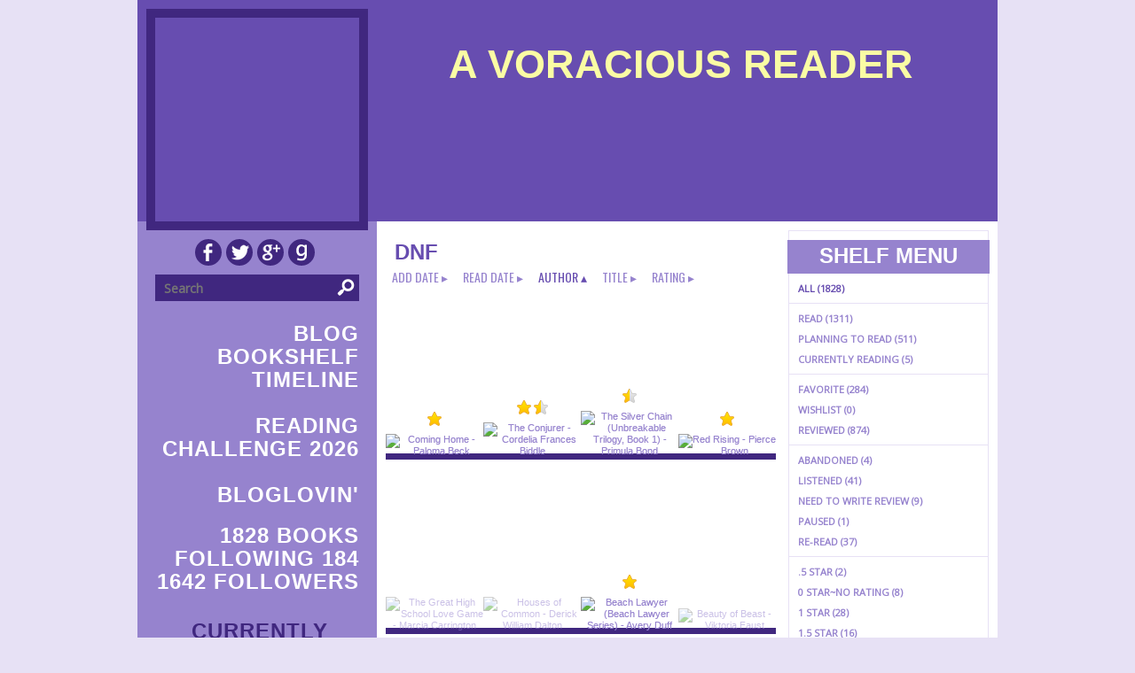

--- FILE ---
content_type: text/html; charset=UTF-8
request_url: http://avoraciousreader.booklikes.com/shelf/203265/?by=author&order=asc
body_size: 11575
content:
<!doctype html>
<html>
<head>

<meta http-equiv="Content-Type" content="text/html; charset=utf-8" />
<meta name="robots" content="index, follow" />
<meta name="revisit-after" content="1 days" />

<title>DNF - Shelf - A Voracious Reader</title>      
<meta property="og:title" content="DNF - Shelf - A Voracious Reader" />
<meta itemprop="name" content="DNF - Shelf - A Voracious Reader" />     
<meta property="og:site_name" content="DNF - Shelf - A Voracious Reader" />

<meta name="Description" content="A Voracious Reader - book blog on BookLikes" />
<meta property="og:description" content="A Voracious Reader - book blog on BookLikes" />
<meta itemprop="description" content="A Voracious Reader - book blog on BookLikes" />

<meta property="og:image" content="http://booklikes.com/photo/crop/250/0/upload/avatar/6/3/63c30bffaded2cc072897e4ca4ad6864.jpg" />
<meta itemprop="image" content="http://booklikes.com/photo/crop/250/0/upload/avatar/6/3/63c30bffaded2cc072897e4ca4ad6864.jpg" />

<meta name="Keywords" content="Booklikes, A Voracious Reader, AVoraciousReader" />

<meta property="og:type" content="blog" />

<meta name="twitter:card" content="summary" />
<meta name="twitter:site" content="@BookLikes" />
<meta name="twitter:url" content="http://AVoraciousReader.booklikes.com/shelf/203265/?by=author&order=asc" />
<meta name="twitter:title" content="DNF - Shelf - A Voracious Reader" />
<meta name="twitter:description" content="A Voracious Reader - book blog on BookLikes" />

<link rel="icon" type="image" href="http://booklikes.com/photo/crop/25/25/upload/avatar/6/3/63c30bffaded2cc072897e4ca4ad6864.jpg"/>

<link rel="alternate" type="application/atom+xml" href="http://AVoraciousReader.booklikes.com/rss" title="A Voracious Reader RSS"/>

<script type="text/javascript"> 
                                 (function(i,s,o,g,r,a,m){i['GoogleAnalyticsObject']=r;i[r]=i[r]||function(){
                                 (i[r].q=i[r].q||[]).push(arguments)},i[r].l=1*new Date();a=s.createElement(o),
                                 m=s.getElementsByTagName(o)[0];a.async=1;a.src=g;m.parentNode.insertBefore(a,m)
                                 })(window,document,'script','//www.google-analytics.com/analytics.js','ga');
                                 ga('create', 'UA-32199978-1', 'booklikes.com');                                 
                                 ga('send', 'pageview');
                                 </script>

<link href="http://avoraciousreader.booklikes.com/theme/2efdc3b7b518bc614020c4e015919de8/fonts/impact_headers.css" rel="stylesheet" type="text/css" />
<link href="http://avoraciousreader.booklikes.com/theme/2efdc3b7b518bc614020c4e015919de8/fonts/oswald_desc.css" rel="stylesheet" type="text/css" />
<link href="http://avoraciousreader.booklikes.com/theme/2efdc3b7b518bc614020c4e015919de8/fonts/opensans_post.css" rel="stylesheet" type="text/css" />
<link href="http://avoraciousreader.booklikes.com/theme/2efdc3b7b518bc614020c4e015919de8/fonts/oswald_small.css" rel="stylesheet" type="text/css" />

<link href="http://avoraciousreader.booklikes.com/theme/2efdc3b7b518bc614020c4e015919de8/fonts/glob.css" rel="stylesheet" type="text/css" />

<link href="http://avoraciousreader.booklikes.com/theme/2efdc3b7b518bc614020c4e015919de8/styles/blue_violet.css" rel="stylesheet" type="text/css" />
<link href="http://avoraciousreader.booklikes.com/theme/2efdc3b7b518bc614020c4e015919de8/style.css" rel="stylesheet" type="text/css" />

<style type="text/css">      
div.header-title h1, div.header-title h1 a { color: #FAFCA4; }div.header-title h4, div.header-title h4 a { color: #FAFCA4; }body { background-image: url("http://booklikes.com/upload/template/0/1/011f2befa14b60038245037d23cf7c71.jpg"); background-position:0 0; background-repeat: repeat; }
div.container { background-image: url('http://avoraciousreader.booklikes.com/theme/2efdc3b7b518bc614020c4e015919de8/img/container-bg.png'); background-repeat: repeat; }a.facebook, a.twitter, a.google, a.youtube, a.pinterest, a.goodreads, a.f-facebook, a.f-twitter, a.f-google, a.f-youtube, a.f-pinterest, a.f-goodreads, span.f-facebook, span.f-twitter, span.f-google, span.f-youtube, span.f-pinterest, span.f-goodreads {background-image: url("http://avoraciousreader.booklikes.com/theme/2efdc3b7b518bc614020c4e015919de8/img/socialmap.png"); background-repeat: no-repeat; }
div.search input[type=submit] {background-image: url("http://avoraciousreader.booklikes.com/theme/2efdc3b7b518bc614020c4e015919de8/img/search.png"); background-position: 0 5px; background-repeat: no-repeat; }


</style>

<link href='http://fonts.googleapis.com/css?family=Bowlby+One+SC|Oswald|Open+Sans|Oswald' rel='stylesheet' type='text/css'>

</head>
<body><style type="text/css">
div#book-popup{top:10%;left:50%;padding:20px;z-index:20;width:750px;margin-left:-375px;background:#fff;border:1px solid rgba(0,0,0,0.2);-moz-box-shadow:0 0 10px 5px rgba(0,0,0,0.2);-webkit-box-shadow:0 0 10px 5px rgba(0,0,0,0.2);-o-box-shadow:0 0 10px 5px rgba(0,0,0,0.2);box-shadow:0 0 10px 5px rgba(0,0,0,0.2)}.set-bradius3tl{-moz-border-radius-topleft:3px;-webkit-border-top-left-radius:3px;border-top-left-radius:3px}.set-bradius3tr{-moz-border-radius-topright:3px;-webkit-border-top-right-radius:3px;border-top-right-radius:3px}.set-bradius3bl{-moz-border-radius-bottomleft:3px;-webkit-border-bottom-left-radius:3px;border-bottom-left-radius:3px}.set-bradius3br{-moz-border-radius-bottomright:3px;-webkit-border-bottom-right-radius:3px;border-bottom-right-radius:3px}div.book-popup-content,div.book-popup-content a{color:#333}div.book-popup-content,div.book-popup-options{font-family:"Helvetica Neue",Arial,Tahoma,Verdana,sans-serif!important}a.book-popup-close{top:-10px;right:-5px;font-size:20px;color:#333;font-weight:bold}a.book-popup-close:hover{color:#03794c}div.book-popup-cover{width:225px}div.book-popup-info{width:505px}div.book-popup-title{padding-top:10px;padding-right:30px;font-size:22px;font-weight:bold}div.book-popup-title a:hover{text-decoration:underline}div.book-popup-author{padding-top:13px;font-size:14px}div.book-popup-kind{padding-top:13px;font-size:14px;font-weight:bold}div.book-popup-rating{padding-top:13px;font-size:12px;color:#036d44;font-weight:bold}div.book-popup-rating img{margin-right:3px}div.book-popup-desc{padding-top:15px;font-size:14px;line-height:140%}div.book-popup-share{padding-top:15px}div.book-popup-share-link{font-size:11px;color:#ccc}div.book-popup-page{padding-top:15px}div.book-popup-page a{font-size:14px;color:#03794c;font-weight:bold}div.book-popup-page a:hover{text-decoration:underline}div.book-popup-review{line-height:19px}div.book-popup-review a{disply:inline-block;font-size:14px;color:#03794c;font-weight:bold;line-height:19px}div.book-popup-review a:hover{text-decoration:underline}div.book-popup-review img{margin:-5px 0 0 2px}div.book-popup-more{padding-top:30px}div.book-popup-options{padding-top:20px}div.book-popup-options a{padding:7px 15px;margin-right:5px;display:inline-block;background:#038050;border:1px solid #04623e;font-size:14px;font-weight:bold;color:#fff}div.book-affiliate{display:none;margin-top:25px}div.book-affiliate h6{margin-bottom:10px;font-size:14px;font-weight:bold}div.book-affiliate-entry:nth-child(even){background:#eee}div.book-affiliate-entry{padding:5px;font-size:12px}div.book-affiliate-entry-user{background:#ccc}div.book-affiliate-entry img{width:15px;height:15px;display:inline-block;margin-right:5px;vertical-align:middle}div.book-affiliate-entry strong{display:inline-block;width:45%}div.book-affiliate-entry span{display:inline-block;width:20%}div.book-affiliate-entry a{width:25%;display:inline-block;font-weight:bold;color:#038050;text-align:right;text-decoration:none}div.book-affiliate-entry a:hover{text-decoration:underline}.loader{position:absolute;z-index:999;width:50px;height:50px;-moz-transform:scale(0.6);-webkit-transform:scale(0.6);-ms-transform:scale(0.6);-o-transform:scale(0.6);transform:scale(0.6)}.loader div{position:absolute;background-color:#eee;height:9px;width:9px;-moz-border-radius:5px;-moz-animation-name:f_fadeG;-moz-animation-duration:1.04s;-moz-animation-iteration-count:infinite;-moz-animation-direction:linear;-webkit-border-radius:5px;-webkit-animation-name:f_fadeG;-webkit-animation-duration:1.04s;-webkit-animation-iteration-count:infinite;-webkit-animation-direction:linear;-ms-border-radius:5px;-ms-animation-name:f_fadeG;-ms-animation-duration:1.04s;-ms-animation-iteration-count:infinite;-ms-animation-direction:linear;-o-border-radius:5px;-o-animation-name:f_fadeG;-o-animation-duration:1.04s;-o-animation-iteration-count:infinite;-o-animation-direction:linear;border-radius:5px;animation-name:f_fadeG;animation-duration:1.04s;animation-iteration-count:infinite;animation-direction:linear}.loader-1{left:0;top:20px;-moz-animation-delay:.39s;-webkit-animation-delay:.39s;-ms-animation-delay:.39s;-o-animation-delay:.39s;animation-delay:.39s}.loader-2{left:6px;top:6px;-moz-animation-delay:.52s;-webkit-animation-delay:.52s;-ms-animation-delay:.52s;-o-animation-delay:.52s;animation-delay:.52s}.loader-3{left:20px;top:0;-moz-animation-delay:.65s;-webkit-animation-delay:.65s;-ms-animation-delay:.65s;-o-animation-delay:.65s;animation-delay:.65s}.loader-4{right:6px;top:6px;-moz-animation-delay:.78s;-webkit-animation-delay:.78s;-ms-animation-delay:.78s;-o-animation-delay:.78s;animation-delay:.78s}.loader-5{right:0;top:20px;-moz-animation-delay:.91s;-webkit-animation-delay:.91s;-ms-animation-delay:.91s;-o-animation-delay:.91s;animation-delay:.91s}.loader-6{right:6px;bottom:6px;-moz-animation-delay:1.04s;-webkit-animation-delay:1.04s;-ms-animation-delay:1.04s;-o-animation-delay:1.04s;animation-delay:1.04s}.loader-7{left:20px;bottom:0;-moz-animation-delay:1.17s;-webkit-animation-delay:1.17s;-ms-animation-delay:1.17s;-o-animation-delay:1.17s;animation-delay:1.17s}.loader-8{left:6px;bottom:6px;-moz-animation-delay:1.3s;-webkit-animation-delay:1.3s;-ms-animation-delay:1.3s;-o-animation-delay:1.3s;animation-delay:1.3s}@-moz-keyframes f_fadeG{0%{background-color:#000}100%{background-color:#eee}}@-webkit-keyframes f_fadeG{0%{background-color:#000}100%{background-color:#eee}}@-ms-keyframes f_fadeG{0%{background-color:#000}100%{background-color:#eee}}@-o-keyframes f_fadeG{0%{background-color:#000}100%{background-color:#eee}}@keyframes f_fadeG{0%{background-color:#000}100%{background-color:#eee}}
</style>
<div id="book-popup" class="set-abs" style="display: none;"></div><div id="book-loader" class="loader" style="display: none;"><div class="loader-1"></div><div class="loader-2"></div><div class="loader-3"></div><div class="loader-4"></div><div class="loader-4"></div><div class="loader-6"></div><div class="loader-7"></div><div class="loader-8"></div></div>
<script type="text/javascript">
window.addEventListener("click",function(a){bookPopupClose()},false);document.getElementById("book-popup").addEventListener("click",function(a){a.stopPropagation();return false},false);function bookPopupClose(){document.getElementById("book-popup").style.display="none"}function affiliateLoad(a,c,e){var b=1;var f=e.length;var g=document.getElementById("book-affiliate-list-"+a);g.innerHTML="";var d=setInterval(function(){var h=e[b];var i=new XMLHttpRequest();i.open("POST","/www/ajax.php",true);i.setRequestHeader("Content-type","application/x-www-form-urlencoded");i.setRequestHeader("X-Requested-With","XMLHttpRequest");var j="action=affiliate&idb="+a+"&idu="+c+"&ids="+h;i.onreadystatechange=function(){if(i.readyState==4&&i.status==200){var k=JSON.parse(i.responseText);if(!k[0]){return}k=k[0];g.innerHTML=g.innerHTML+k.html;document.getElementById("book-affiliate-"+a).style.display="block"}};i.send(j);b++;if(b==f){clearInterval(d)}},1000)}var bookId,bookNode,bookTimer,bookClick=0;function bookPopupClick(b,a){if(b.parentNode.tagName=="A"&&b.parentNode.href){return}bookClick=b.getAttribute("data-book");setTimeout(function(){bookClick=0},3000);clearTimeout(bookTimer);window.open(a)}function bookPopupMoveOut(){clearTimeout(bookTimer)}function bookPopupMove(a){var c=a.getAttribute("data-book");var b=a.getAttribute("data-aff");if(bookClick==c){return}bookId=c;bookNode=a.tagName;bookTimer=setTimeout(function(){if(!a.clientHeight&&!a.clientWidth){var f={x:a.children[0].offsetWidth,y:a.children[0].offsetHeight};var g=a.children[0].getBoundingClientRect()}else{var f={x:a.offsetWidth,y:a.offsetHeight};var g=a.getBoundingClientRect()}var e={x:window.pageXOffset||document.scrollLeft,y:window.pageYOffset||document.scrollTop};var d=document.getElementById("book-loader");d.style.display="block";d.style.top=(((f.y<50)?0:(Math.round(f.y/2)-25))+(isNaN(e.y)?0:parseInt(e.y))+(isNaN(g.top)?0:parseInt(g.top)))+"px";d.style.left=(((f.x<50)?0:(Math.round(f.x/2)-25))+(isNaN(e.x)?0:parseInt(e.x))+(isNaN(g.left)?0:parseInt(g.left)))+"px";bookPopup(c,"",b)},2000)}function bookPopupOld(c,a,b){bookPopup(c,"old",b)}function bookPopup(id,none,idaff){var ajax=new XMLHttpRequest();ajax.open("POST","/www/ajax.php",true);ajax.setRequestHeader("Content-type","application/x-www-form-urlencoded");ajax.setRequestHeader("X-Requested-With","XMLHttpRequest");var params="action=bookpopupb&id="+id;if(idaff){params+="&idaff="+idaff}if(none=="old"){params+="&old=1"}ajax.onreadystatechange=function(){if(ajax.readyState==4&&ajax.status==200){document.getElementById("book-loader").style.display="none";document.getElementById("book-popup").innerHTML=ajax.responseText;document.getElementById("book-popup").style.top=window.pageYOffset+25+"px";document.getElementById("book-popup").style.display="block";var scripts="";ajax.responseText.replace(/<script[^>]*>([\s\S]*?)<\/script>/gi,function(all,code){scripts+=code+"\n"});if(scripts){if(window.execScript){window.execScript(scripts)}else{eval(scripts)}}}};ajax.send(params)};
</script><div class="booklikes-iframe" style="position: fixed; top: 20px; right: 20px; background: none; z-index: 100;">
    <iframe src="http://booklikes.com/iframe?user=AVoraciousReader" frameborder="0" scrolling="no" width="375" height="25" style="background: none;"></iframe>    
</div>



<div class="container">
<div class="header">

<div class="avatar set-left set-rel" style="background-image: url('http://booklikes.com/photo/crop/250/250/upload/avatar/6/3/63c30bffaded2cc072897e4ca4ad6864.jpg'); background-position: center center; background-repeat: no-repeat;">
<a href="http://AVoraciousReader.booklikes.com"><img src="http://avoraciousreader.booklikes.com/theme/2efdc3b7b518bc614020c4e015919de8/img/clear.png" width="230" height="230" alt="A Voracious Reader" title="A Voracious Reader" /></a>
</div>

<div class="header-title set-right">
<h1>
<a href="http://AVoraciousReader.booklikes.com">A Voracious Reader</a></h1>

<h4>

</h4>

</div>

<div class="set-clear"></div>

</div>

<div class="set-clear"></div>

<div class="side-right set-right">

<div class="bookshelf-menu set-right">

<div class="bookmenu-ribbon"><div class="bookmenu-title">Shelf Menu</div></div>

<div class="set-clear"></div>

<div class="bookmenu">

<a class="bookmenu-link bookmenu-active" href="http://AVoraciousReader.booklikes.com/shelf">All (1828)</a>
               
<div class="bookmenu-line"></div>
               
<a class="bookmenu-link" href="http://AVoraciousReader.booklikes.com/shelf/read">Read (1311)</a>
<a class="bookmenu-link" href="http://AVoraciousReader.booklikes.com/shelf/planningtoread">Planning to read (511)</a>
<a class="bookmenu-link" href="http://AVoraciousReader.booklikes.com/shelf/currentlyreading">Currently reading (5)</a>

<div class="bookmenu-line"></div>

<a class="bookmenu-link" href="http://AVoraciousReader.booklikes.com/shelf/favorite-books">Favorite (284)</a>
<a class="bookmenu-link" href="http://AVoraciousReader.booklikes.com/shelf/wishlist">Wishlist (0)</a>
<a class="bookmenu-link" href="http://AVoraciousReader.booklikes.com/shelf/reviewed">Reviewed (874)</a>

<div class="bookmenu-line"></div>
<a class="bookmenu-link" href="http://AVoraciousReader.booklikes.com/shelf/294300/abandoned">Abandoned (4)</a>
<a class="bookmenu-link" href="http://AVoraciousReader.booklikes.com/shelf/149109/listened">Listened (41)</a>
<a class="bookmenu-link" href="http://AVoraciousReader.booklikes.com/shelf/198503/need-to-write-review">Need to write review (9)</a>
<a class="bookmenu-link" href="http://AVoraciousReader.booklikes.com/shelf/300221/paused">Paused (1)</a>
<a class="bookmenu-link" href="http://AVoraciousReader.booklikes.com/shelf/147908/re-read">Re-read (37)</a>

<div class="bookmenu-line"></div>

<a class="bookmenu-link" href="http://AVoraciousReader.booklikes.com/shelf/294210/5-star">.5 star (2)</a>
<a class="bookmenu-link" href="http://AVoraciousReader.booklikes.com/shelf/216986/0-star-no-rating">0 star~no rating (8)</a>
<a class="bookmenu-link" href="http://AVoraciousReader.booklikes.com/shelf/200832/1-star">1 star (28)</a>
<a class="bookmenu-link" href="http://AVoraciousReader.booklikes.com/shelf/200833/1-5-star">1.5 star (16)</a>
<a class="bookmenu-link" href="http://AVoraciousReader.booklikes.com/shelf/200834/2-star">2 star (70)</a>
<a class="bookmenu-link" href="http://AVoraciousReader.booklikes.com/shelf/200835/2-5-star">2.5 star (21)</a>
<a class="bookmenu-link" href="http://AVoraciousReader.booklikes.com/shelf/200836/3-star">3 star (165)</a>
<a class="bookmenu-link" href="http://AVoraciousReader.booklikes.com/shelf/200837/3-5-star">3.5 star (112)</a>
<a class="bookmenu-link" href="http://AVoraciousReader.booklikes.com/shelf/200838/4-star">4 star (420)</a>
<a class="bookmenu-link" href="http://AVoraciousReader.booklikes.com/shelf/200839/4-5-star">4.5 star (223)</a>
<a class="bookmenu-link" href="http://AVoraciousReader.booklikes.com/shelf/200840/5-star">5 star (230)</a>
<a class="bookmenu-link" href="http://AVoraciousReader.booklikes.com/shelf/214746/99-challenge">99¢ Challenge (32)</a>
<a class="bookmenu-link" href="http://AVoraciousReader.booklikes.com/shelf/141054/action">action (7)</a>
<a class="bookmenu-link" href="http://AVoraciousReader.booklikes.com/shelf/149590/anthology">anthology (78)</a>
<a class="bookmenu-link" href="http://AVoraciousReader.booklikes.com/shelf/296085/apex-book-company">Apex Book Company (1)</a>
<a class="bookmenu-link" href="http://AVoraciousReader.booklikes.com/shelf/134242/arc">ARC (3)</a>
<a class="bookmenu-link" href="http://AVoraciousReader.booklikes.com/shelf/214976/box-set">Box Set (1)</a>
<a class="bookmenu-link" href="http://AVoraciousReader.booklikes.com/shelf/181409/children">children (5)</a>
<a class="bookmenu-link" href="http://AVoraciousReader.booklikes.com/shelf/188237/classics">classics (19)</a>
<a class="bookmenu-link" href="http://AVoraciousReader.booklikes.com/shelf/172882/contemporary">contemporary (56)</a>
<a class="bookmenu-link" href="http://AVoraciousReader.booklikes.com/shelf/268157/cookbook">cookbook (5)</a>
<a class="bookmenu-link" href="http://AVoraciousReader.booklikes.com/shelf/277231/cozy">cozy (36)</a>
<a class="bookmenu-link" href="http://AVoraciousReader.booklikes.com/shelf/167873/crime">crime (10)</a>
<a class="bookmenu-link" href="http://AVoraciousReader.booklikes.com/shelf/168257/dark">dark (35)</a>
<a class="bookmenu-link bookmenu-active" href="http://AVoraciousReader.booklikes.com/shelf/203265/dnf">DNF (31)</a>
<a class="bookmenu-link" href="http://AVoraciousReader.booklikes.com/shelf/256067/duology">duology (1)</a>
<a class="bookmenu-link" href="http://AVoraciousReader.booklikes.com/shelf/162291/erotica">erotica (105)</a>
<a class="bookmenu-link" href="http://AVoraciousReader.booklikes.com/shelf/191587/erotica-bdsm">erotica BDSM (51)</a>
<a class="bookmenu-link" href="http://AVoraciousReader.booklikes.com/shelf/214799/erotica-cuckold">erotica cuckold (6)</a>
<a class="bookmenu-link" href="http://AVoraciousReader.booklikes.com/shelf/204202/erotica-f-f">erotica f/f (5)</a>
<a class="bookmenu-link" href="http://AVoraciousReader.booklikes.com/shelf/214853/erotica-femdom">erotica femdom (16)</a>
<a class="bookmenu-link" href="http://AVoraciousReader.booklikes.com/shelf/228164/erotica-m-f">erotica m/f (4)</a>
<a class="bookmenu-link" href="http://AVoraciousReader.booklikes.com/shelf/192951/erotica-m-m">erotica m/m (11)</a>
<a class="bookmenu-link" href="http://AVoraciousReader.booklikes.com/shelf/236093/erotica-menage-f-f-m">erotica ménage f/f/m (2)</a>
<a class="bookmenu-link" href="http://AVoraciousReader.booklikes.com/shelf/219943/erotica-menage-m-f-m">erotica ménage m/f/m (21)</a>
<a class="bookmenu-link" href="http://AVoraciousReader.booklikes.com/shelf/228257/erotica-menage-m-m-f">erotica ménage m/m/f (9)</a>
<a class="bookmenu-link" href="http://AVoraciousReader.booklikes.com/shelf/219944/erotica-monster-porn">erotica monster porn (88)</a>
<a class="bookmenu-link" href="http://AVoraciousReader.booklikes.com/shelf/236095/erotica-moresome">erotica moresome (3)</a>
<a class="bookmenu-link" href="http://AVoraciousReader.booklikes.com/shelf/240808/erotica-taboo">erotica~taboo (3)</a>
<a class="bookmenu-link" href="http://AVoraciousReader.booklikes.com/shelf/187591/fairy-tale-retelling">fairy tale retelling (17)</a>
<a class="bookmenu-link" href="http://AVoraciousReader.booklikes.com/shelf/153087/fantasy">fantasy  (359)</a>
<a class="bookmenu-link" href="http://AVoraciousReader.booklikes.com/shelf/200876/fiction">fiction (14)</a>
<a class="bookmenu-link" href="http://AVoraciousReader.booklikes.com/shelf/216534/format-audio">format~audio (61)</a>
<a class="bookmenu-link" href="http://AVoraciousReader.booklikes.com/shelf/216532/format-ebook">format~ebook (1003)</a>
<a class="bookmenu-link" href="http://AVoraciousReader.booklikes.com/shelf/216535/format-hardcover">format~hardcover (77)</a>
<a class="bookmenu-link" href="http://AVoraciousReader.booklikes.com/shelf/216533/format-paperback">format~paperback (218)</a>
<a class="bookmenu-link" href="http://AVoraciousReader.booklikes.com/shelf/216041/friday-freebie">Friday Freebie (4)</a>
<a class="bookmenu-link" href="http://AVoraciousReader.booklikes.com/shelf/296086/futuristic">futuristic (2)</a>
<a class="bookmenu-link" href="http://AVoraciousReader.booklikes.com/shelf/234528/gothic">gothic (4)</a>
<a class="bookmenu-link" href="http://AVoraciousReader.booklikes.com/shelf/183240/graphic-novel">graphic novel (119)</a>
<a class="bookmenu-link" href="http://AVoraciousReader.booklikes.com/shelf/184771/historical">historical (40)</a>
<a class="bookmenu-link" href="http://AVoraciousReader.booklikes.com/shelf/168246/historical-romance">historical romance (104)</a>
<a class="bookmenu-link" href="http://AVoraciousReader.booklikes.com/shelf/185621/holiday">holiday (42)</a>
<a class="bookmenu-link" href="http://AVoraciousReader.booklikes.com/shelf/166838/horror">horror (96)</a>
<a class="bookmenu-link" href="http://AVoraciousReader.booklikes.com/shelf/134239/humor">humor (214)</a>
<a class="bookmenu-link" href="http://AVoraciousReader.booklikes.com/shelf/210035/ind-tale-found-in">InD'tale~found in (22)</a>
<a class="bookmenu-link" href="http://AVoraciousReader.booklikes.com/shelf/237540/inspirational">inspirational (1)</a>
<a class="bookmenu-link" href="http://AVoraciousReader.booklikes.com/shelf/197321/interview">interview (2)</a>
<a class="bookmenu-link" href="http://AVoraciousReader.booklikes.com/shelf/295816/lgbt">LGBT (2)</a>
<a class="bookmenu-link" href="http://AVoraciousReader.booklikes.com/shelf/250746/media-tie-in">media tie-in (33)</a>
<a class="bookmenu-link" href="http://AVoraciousReader.booklikes.com/shelf/171564/middle-grade">middle grade (20)</a>
<a class="bookmenu-link" href="http://AVoraciousReader.booklikes.com/shelf/141052/military">military (9)</a>
<a class="bookmenu-link" href="http://AVoraciousReader.booklikes.com/shelf/151628/mystery">mystery (232)</a>
<a class="bookmenu-link" href="http://AVoraciousReader.booklikes.com/shelf/174795/mythology">mythology (76)</a>
<a class="bookmenu-link" href="http://AVoraciousReader.booklikes.com/shelf/186783/new-adult">new adult (11)</a>
<a class="bookmenu-link" href="http://AVoraciousReader.booklikes.com/shelf/190863/non-fiction">non-fiction (23)</a>
<a class="bookmenu-link" href="http://AVoraciousReader.booklikes.com/shelf/134238/paranormal">paranormal (577)</a>
<a class="bookmenu-link" href="http://AVoraciousReader.booklikes.com/shelf/201854/parody">parody (9)</a>
<a class="bookmenu-link" href="http://AVoraciousReader.booklikes.com/shelf/295646/political">political (1)</a>
<a class="bookmenu-link" href="http://AVoraciousReader.booklikes.com/shelf/245725/publisher-astraea-press">publisher~Astraea Press (1)</a>
<a class="bookmenu-link" href="http://AVoraciousReader.booklikes.com/shelf/214801/publisher-avon">publisher~Avon (4)</a>
<a class="bookmenu-link" href="http://AVoraciousReader.booklikes.com/shelf/245723/publisher-buzzy-multimedia">publisher~Buzzy Multimedia (1)</a>
<a class="bookmenu-link" href="http://AVoraciousReader.booklikes.com/shelf/253484/publisher-cinnabar-silk">publisher~Cinnabar Silk (2)</a>
<a class="bookmenu-link" href="http://AVoraciousReader.booklikes.com/shelf/201236/publisher-crush-publishing">publisher~Crush Publishing (2)</a>
<a class="bookmenu-link" href="http://AVoraciousReader.booklikes.com/shelf/186782/publisher-curiosity-quills">publisher~Curiosity Quills (33)</a>
<a class="bookmenu-link" href="http://AVoraciousReader.booklikes.com/shelf/244700/publisher-dark-horse">publisher~Dark Horse (35)</a>
<a class="bookmenu-link" href="http://AVoraciousReader.booklikes.com/shelf/298532/publisher-dark-owl-fantasy">Publisher~Dark Owl Fantasy (9)</a>
<a class="bookmenu-link" href="http://AVoraciousReader.booklikes.com/shelf/259099/publisher-dc-comics">publisher~DC Comics (2)</a>
<a class="bookmenu-link" href="http://AVoraciousReader.booklikes.com/shelf/277936/publisher-doubleday">publisher~Doubleday (1)</a>
<a class="bookmenu-link" href="http://AVoraciousReader.booklikes.com/shelf/253397/publisher-dynamite-entertainment">publisher~Dynamite Entertainment (2)</a>
<a class="bookmenu-link" href="http://AVoraciousReader.booklikes.com/shelf/233058/publisher-ellora-s-cave">publisher~Ellora's Cave (4)</a>
<a class="bookmenu-link" href="http://AVoraciousReader.booklikes.com/shelf/186779/publisher-entangled">publisher~Entangled (15)</a>
<a class="bookmenu-link" href="http://AVoraciousReader.booklikes.com/shelf/235949/publisher-evernight">publisher~Evernight (1)</a>
<a class="bookmenu-link" href="http://AVoraciousReader.booklikes.com/shelf/297349/publisher-flame-tree-press">publisher~Flame Tree Press (1)</a>
<a class="bookmenu-link" href="http://AVoraciousReader.booklikes.com/shelf/240809/publisher-forbidden-fiction">publisher~Forbidden Fiction (3)</a>
<a class="bookmenu-link" href="http://AVoraciousReader.booklikes.com/shelf/294397/publisher-forever-yours">publisher~Forever Yours (1)</a>
<a class="bookmenu-link" href="http://AVoraciousReader.booklikes.com/shelf/189998/publisher-grand-central">publisher~Grand Central (4)</a>
<a class="bookmenu-link" href="http://AVoraciousReader.booklikes.com/shelf/228259/publisher-harlequin">publisher~Harlequin (17)</a>
<a class="bookmenu-link" href="http://AVoraciousReader.booklikes.com/shelf/245726/publisher-harpercollins">publisher~HarperCollins (3)</a>
<a class="bookmenu-link" href="http://AVoraciousReader.booklikes.com/shelf/294752/publisher-hatchette">publisher~Hatchette (2)</a>
<a class="bookmenu-link" href="http://AVoraciousReader.booklikes.com/shelf/247636/publisher-idw-publishing">publisher~IDW Publishing (9)</a>
<a class="bookmenu-link" href="http://AVoraciousReader.booklikes.com/shelf/245720/publisher-image-comics">publisher~Image Comics (16)</a>
<a class="bookmenu-link" href="http://AVoraciousReader.booklikes.com/shelf/237541/publisher-inkspell">publisher~Inkspell (6)</a>
<a class="bookmenu-link" href="http://AVoraciousReader.booklikes.com/shelf/134241/publisher-kensington">publisher~Kensington (122)</a>
<a class="bookmenu-link" href="http://AVoraciousReader.booklikes.com/shelf/245721/publisher-listening-library">publisher~Listening Library (8)</a>
<a class="bookmenu-link" href="http://AVoraciousReader.booklikes.com/shelf/244701/publisher-loveswept">publisher~Loveswept (6)</a>
<a class="bookmenu-link" href="http://AVoraciousReader.booklikes.com/shelf/233084/publisher-macmillan">publisher~Macmillan (6)</a>
<a class="bookmenu-link" href="http://AVoraciousReader.booklikes.com/shelf/252957/publisher-marvel">publisher~Marvel (8)</a>
<a class="bookmenu-link" href="http://AVoraciousReader.booklikes.com/shelf/269409/publisher-orbit">publisher~Orbit (2)</a>
<a class="bookmenu-link" href="http://AVoraciousReader.booklikes.com/shelf/138889/publisher-penguin">publisher~Penguin (46)</a>
<a class="bookmenu-link" href="http://AVoraciousReader.booklikes.com/shelf/195702/publisher-pink-flamingo">publisher~Pink Flamingo (11)</a>
<a class="bookmenu-link" href="http://AVoraciousReader.booklikes.com/shelf/198583/publisher-random-house">publisher~Random House (20)</a>
<a class="bookmenu-link" href="http://AVoraciousReader.booklikes.com/shelf/237542/publisher-recorded-books">publisher~Recorded Books (3)</a>
<a class="bookmenu-link" href="http://AVoraciousReader.booklikes.com/shelf/151630/publisher-red-adept">publisher~Red Adept (67)</a>
<a class="bookmenu-link" href="http://AVoraciousReader.booklikes.com/shelf/239205/publisher-riptide">publisher~Riptide (7)</a>
<a class="bookmenu-link" href="http://AVoraciousReader.booklikes.com/shelf/247550/publisher-samhain">publisher~Samhain (1)</a>
<a class="bookmenu-link" href="http://AVoraciousReader.booklikes.com/shelf/264937/publisher-scholastic">publisher~Scholastic (5)</a>
<a class="bookmenu-link" href="http://AVoraciousReader.booklikes.com/shelf/232248/publisher-secret-cravings">publisher~Secret Cravings (6)</a>
<a class="bookmenu-link" href="http://AVoraciousReader.booklikes.com/shelf/256402/publisher-short-fuse">publisher~Short Fuse (3)</a>
<a class="bookmenu-link" href="http://AVoraciousReader.booklikes.com/shelf/159722/publisher-simon-schuster">publisher~Simon &amp; Schuster (9)</a>
<a class="bookmenu-link" href="http://AVoraciousReader.booklikes.com/shelf/235857/publisher-sirens-call-publications">publisher~Sirens Call Publications (3)</a>
<a class="bookmenu-link" href="http://AVoraciousReader.booklikes.com/shelf/255740/publisher-soul-mate-publishing">publisher~Soul Mate Publishing (4)</a>
<a class="bookmenu-link" href="http://AVoraciousReader.booklikes.com/shelf/231315/publisher-sourcebooks">publisher~Sourcebooks (4)</a>
<a class="bookmenu-link" href="http://AVoraciousReader.booklikes.com/shelf/235868/publisher-st-martin-s-press">publisher~St. Martin's Press (13)</a>
<a class="bookmenu-link" href="http://AVoraciousReader.booklikes.com/shelf/174794/publisher-sweetmeats-press">publisher~Sweetmeats Press (17)</a>
<a class="bookmenu-link" href="http://AVoraciousReader.booklikes.com/shelf/167874/publisher-untreed-reads">publisher~Untreed Reads (66)</a>
<a class="bookmenu-link" href="http://AVoraciousReader.booklikes.com/shelf/256039/publisher-vertigo">publisher~Vertigo (14)</a>
<a class="bookmenu-link" href="http://AVoraciousReader.booklikes.com/shelf/255741/publisher-wild-rose-press">publisher~Wild Rose Press (2)</a>
<a class="bookmenu-link" href="http://AVoraciousReader.booklikes.com/shelf/230048/read-in-2004">Read in 2004 (1)</a>
<a class="bookmenu-link" href="http://AVoraciousReader.booklikes.com/shelf/266223/read-in-2010">Read in 2010 (1)</a>
<a class="bookmenu-link" href="http://AVoraciousReader.booklikes.com/shelf/237516/read-in-2011">Read in 2011 (1)</a>
<a class="bookmenu-link" href="http://AVoraciousReader.booklikes.com/shelf/237495/read-in-2012">Read in 2012 (147)</a>
<a class="bookmenu-link" href="http://AVoraciousReader.booklikes.com/shelf/199586/read-in-2013">Read in 2013 (280)</a>
<a class="bookmenu-link" href="http://AVoraciousReader.booklikes.com/shelf/224243/read-in-2014">Read in 2014 (256)</a>
<a class="bookmenu-link" href="http://AVoraciousReader.booklikes.com/shelf/235300/read-in-2015">Read in 2015 (248)</a>
<a class="bookmenu-link" href="http://AVoraciousReader.booklikes.com/shelf/256672/read-in-2016">Read in 2016 (178)</a>
<a class="bookmenu-link" href="http://AVoraciousReader.booklikes.com/shelf/281104/read-in-2017">Read in 2017 (4)</a>
<a class="bookmenu-link" href="http://AVoraciousReader.booklikes.com/shelf/294043/read-in-2018">Read in 2018 (3)</a>
<a class="bookmenu-link" href="http://AVoraciousReader.booklikes.com/shelf/294044/read-in-2019">Read in 2019 (116)</a>
<a class="bookmenu-link" href="http://AVoraciousReader.booklikes.com/shelf/298661/read-in-2020">Read in 2020 (63)</a>
<a class="bookmenu-link" href="http://AVoraciousReader.booklikes.com/shelf/240443/retelling">retelling (4)</a>
<a class="bookmenu-link" href="http://AVoraciousReader.booklikes.com/shelf/134240/romance">romance (331)</a>
<a class="bookmenu-link" href="http://AVoraciousReader.booklikes.com/shelf/200035/romance-m-m">romance m/m (9)</a>
<a class="bookmenu-link" href="http://AVoraciousReader.booklikes.com/shelf/138888/sci-fi">sci-fi (90)</a>
<a class="bookmenu-link" href="http://AVoraciousReader.booklikes.com/shelf/153084/sci-fi-dystopian">sci-fi dystopian (35)</a>
<a class="bookmenu-link" href="http://AVoraciousReader.booklikes.com/shelf/153085/sci-fi-post-apocalyptic">sci-fi post-apocalyptic (47)</a>
<a class="bookmenu-link" href="http://AVoraciousReader.booklikes.com/shelf/191588/sci-fi-steampunk">sci-fi steampunk (18)</a>
<a class="bookmenu-link" href="http://AVoraciousReader.booklikes.com/shelf/181694/sci-fi-time-travel">sci-fi time travel (12)</a>
<a class="bookmenu-link" href="http://AVoraciousReader.booklikes.com/shelf/198690/serial">serial (6)</a>
<a class="bookmenu-link" href="http://AVoraciousReader.booklikes.com/shelf/153089/short1-1-50-pages">short1 1-50 pages (236)</a>
<a class="bookmenu-link" href="http://AVoraciousReader.booklikes.com/shelf/153090/short2-51-100-pages">short2 51-100 pages (102)</a>
<a class="bookmenu-link" href="http://AVoraciousReader.booklikes.com/shelf/153091/short3-101-150-pages">short3 101-150 pages (150)</a>
<a class="bookmenu-link" href="http://AVoraciousReader.booklikes.com/shelf/153092/short4-151-200-pages">short4 151-200 pages (113)</a>
<a class="bookmenu-link" href="http://AVoraciousReader.booklikes.com/shelf/217817/source-author">source~author (195)</a>
<a class="bookmenu-link" href="http://AVoraciousReader.booklikes.com/shelf/217821/source-borrowed">source~borrowed (6)</a>
<a class="bookmenu-link" href="http://AVoraciousReader.booklikes.com/shelf/237552/source-borrowed-booksfree">source~borrowed~Booksfree (6)</a>
<a class="bookmenu-link" href="http://AVoraciousReader.booklikes.com/shelf/217819/source-free">source~free (57)</a>
<a class="bookmenu-link" href="http://AVoraciousReader.booklikes.com/shelf/237037/source-free-all-romance">source~free~All Romance (2)</a>
<a class="bookmenu-link" href="http://AVoraciousReader.booklikes.com/shelf/237036/source-free-amazon">source~free~Amazon (84)</a>
<a class="bookmenu-link" href="http://AVoraciousReader.booklikes.com/shelf/237035/source-free-smashwords">source~free~Smashwords (3)</a>
<a class="bookmenu-link" href="http://AVoraciousReader.booklikes.com/shelf/219768/source-gifted">source~gifted (7)</a>
<a class="bookmenu-link" href="http://AVoraciousReader.booklikes.com/shelf/219724/source-home-library">source~home library (72)</a>
<a class="bookmenu-link" href="http://AVoraciousReader.booklikes.com/shelf/217820/source-ind-tale">source~InD'tale (136)</a>
<a class="bookmenu-link" href="http://AVoraciousReader.booklikes.com/shelf/235299/source-kindle-first">source~Kindle First (29)</a>
<a class="bookmenu-link" href="http://AVoraciousReader.booklikes.com/shelf/256300/source-kindle-unlimited">source~Kindle Unlimited (59)</a>
<a class="bookmenu-link" href="http://AVoraciousReader.booklikes.com/shelf/219727/source-library-alamance">source~library~Alamance (19)</a>
<a class="bookmenu-link" href="http://AVoraciousReader.booklikes.com/shelf/219726/source-library-greensboro">source~library~Greensboro (134)</a>
<a class="bookmenu-link" href="http://AVoraciousReader.booklikes.com/shelf/219728/source-library-kindle-lending">source~library~Kindle Lending (39)</a>
<a class="bookmenu-link" href="http://AVoraciousReader.booklikes.com/shelf/183246/source-netgalley">source~NetGalley (190)</a>
<a class="bookmenu-link" href="http://AVoraciousReader.booklikes.com/shelf/217816/source-publisher">source~publisher (280)</a>
<a class="bookmenu-link" href="http://AVoraciousReader.booklikes.com/shelf/217818/source-purchased">source~purchased (68)</a>
<a class="bookmenu-link" href="http://AVoraciousReader.booklikes.com/shelf/217815/source-tour">source~tour (81)</a>
<a class="bookmenu-link" href="http://AVoraciousReader.booklikes.com/shelf/219725/source-won">source~won (22)</a>
<a class="bookmenu-link" href="http://AVoraciousReader.booklikes.com/shelf/153086/suspense">suspense (119)</a>
<a class="bookmenu-link" href="http://AVoraciousReader.booklikes.com/shelf/141053/thriller">thriller (45)</a>
<a class="bookmenu-link" href="http://AVoraciousReader.booklikes.com/shelf/258128/true-crime">true crime (1)</a>
<a class="bookmenu-link" href="http://AVoraciousReader.booklikes.com/shelf/185299/two-in-1">Two-in-1 (3)</a>
<a class="bookmenu-link" href="http://AVoraciousReader.booklikes.com/shelf/157855/uf">UF (88)</a>
<a class="bookmenu-link" href="http://AVoraciousReader.booklikes.com/shelf/191821/western">western (13)</a>
<a class="bookmenu-link" href="http://AVoraciousReader.booklikes.com/shelf/295593/women-s-fiction">Women's Fiction (2)</a>
<a class="bookmenu-link" href="http://AVoraciousReader.booklikes.com/shelf/142580/ya">YA (110)</a>

<div class="bookmenu-line set-hide"></div>


<a class="bookmenu-link set-hide" href="http://AVoraciousReader.booklikes.com/shelf/unshelved">Unshelved (335)</a>

</div>

</div>

<div class="bookshelf set-left">

<div class="post-title">DNF</div>

<div class="shelf-order">
<a class="shelf-order" href="?by=date&order=asc">add date</a>
<a class="shelf-order" href="?by=dater&order=asc">read date</a>
<a class="shelf-order-asc" href="?by=author&order=desc">author</a>
<a class="shelf-order" href="?by=title&order=asc">title</a>
<a class="shelf-order" href="?by=rating&order=asc">rating</a>
</div>

<div class="shelf-books-entry set-left set-rel">

<div class="shelf-books-entry-cover set-abs">
<div class="shelf-books-entry-rating">
<img src="http://avoraciousreader.booklikes.com/theme/2efdc3b7b518bc614020c4e015919de8/img/star_small.png" /> </div>
<a href="http://booklikes.com/coming-home-paloma-beck/book,9607362" target="_blank">
<img src="http://booklikes.com/photo/max/100/155/upload/books/8/30/122413d27c6b2a10b553f13b716e630a.jpg"  onclick="bookPopupClick(this, 'http://booklikes.com/coming-home-paloma-beck/book,9607362');"  data-book="9607362" data-aff="0" onmouseover="bookPopupMove(this);" onmouseout="bookPopupMoveOut(this);"  alt="Coming Home - Paloma Beck"/>
</a>
</div>

<div class="shelf-books-entry-cover-unrated set-abs">
<a href="http://booklikes.com/coming-home-paloma-beck/book,9607362" target="_blank">
<img src="http://booklikes.com/photo/max/100/155/upload/books/8/30/122413d27c6b2a10b553f13b716e630a.jpg"  onclick="bookPopupClick(this, 'http://booklikes.com/coming-home-paloma-beck/book,9607362');"  data-book="9607362" data-aff="0" onmouseover="bookPopupMove(this);" onmouseout="bookPopupMoveOut(this);"  alt="Coming Home - Paloma Beck"/>
</a>
</div>
</div>
<div class="shelf-books-entry set-left set-rel">

<div class="shelf-books-entry-cover set-abs">
<div class="shelf-books-entry-rating">
<img src="http://avoraciousreader.booklikes.com/theme/2efdc3b7b518bc614020c4e015919de8/img/star_small.png" /> <img src="http://avoraciousreader.booklikes.com/theme/2efdc3b7b518bc614020c4e015919de8/img/star_small_h.png" /></div>
<a href="http://booklikes.com/the-conjurer-cordelia-frances-biddle/book,2088164" target="_blank">
<img src="http://booklikes.com/photo/max/100/155/upload/books/42/77/a1036bebee5f66f32e1e4030e3e59002.jpg"  onclick="bookPopupClick(this, 'http://booklikes.com/the-conjurer-cordelia-frances-biddle/book,2088164');"  data-book="2088164" data-aff="0" onmouseover="bookPopupMove(this);" onmouseout="bookPopupMoveOut(this);"  alt="The Conjurer - Cordelia Frances Biddle"/>
</a>
</div>

<div class="shelf-books-entry-cover-unrated set-abs">
<a href="http://booklikes.com/the-conjurer-cordelia-frances-biddle/book,2088164" target="_blank">
<img src="http://booklikes.com/photo/max/100/155/upload/books/42/77/a1036bebee5f66f32e1e4030e3e59002.jpg"  onclick="bookPopupClick(this, 'http://booklikes.com/the-conjurer-cordelia-frances-biddle/book,2088164');"  data-book="2088164" data-aff="0" onmouseover="bookPopupMove(this);" onmouseout="bookPopupMoveOut(this);"  alt="The Conjurer - Cordelia Frances Biddle"/>
</a>
</div>
</div>
<div class="shelf-books-entry set-left set-rel">

<div class="shelf-books-entry-cover set-abs">
<div class="shelf-books-entry-rating">
<img src="http://avoraciousreader.booklikes.com/theme/2efdc3b7b518bc614020c4e015919de8/img/star_small_h.png" /></div>
<a href="http://booklikes.com/the-silver-chain-unbreakable-trilogy-book-1-primula-bond/book,10563779" target="_blank">
<img src="http://booklikes.com/photo/max/100/155/upload/books/46/20/8307d2f936e451003bf47c258f9e84e7.jpg"  onclick="bookPopupClick(this, 'http://booklikes.com/the-silver-chain-unbreakable-trilogy-book-1-primula-bond/book,10563779');"  data-book="10563779" data-aff="0" onmouseover="bookPopupMove(this);" onmouseout="bookPopupMoveOut(this);"  alt="The Silver Chain (Unbreakable Trilogy, Book 1) - Primula Bond"/>
</a>
</div>

<div class="shelf-books-entry-cover-unrated set-abs">
<a href="http://booklikes.com/the-silver-chain-unbreakable-trilogy-book-1-primula-bond/book,10563779" target="_blank">
<img src="http://booklikes.com/photo/max/100/155/upload/books/46/20/8307d2f936e451003bf47c258f9e84e7.jpg"  onclick="bookPopupClick(this, 'http://booklikes.com/the-silver-chain-unbreakable-trilogy-book-1-primula-bond/book,10563779');"  data-book="10563779" data-aff="0" onmouseover="bookPopupMove(this);" onmouseout="bookPopupMoveOut(this);"  alt="The Silver Chain (Unbreakable Trilogy, Book 1) - Primula Bond"/>
</a>
</div>
</div>
<div class="shelf-books-entry set-left set-rel">

<div class="shelf-books-entry-cover set-abs">
<div class="shelf-books-entry-rating">
<img src="http://avoraciousreader.booklikes.com/theme/2efdc3b7b518bc614020c4e015919de8/img/star_small.png" /> </div>
<a href="http://booklikes.com/red-rising-pierce-brown/book,9418806" target="_blank">
<img src="http://booklikes.com/photo/max/100/155/upload/books/7/55/677594ab20661a2c8b93d8675178a1f8.jpg"  onclick="bookPopupClick(this, 'http://booklikes.com/red-rising-pierce-brown/book,9418806');"  data-book="9418806" data-aff="0" onmouseover="bookPopupMove(this);" onmouseout="bookPopupMoveOut(this);"  alt="Red Rising  - Pierce Brown"/>
</a>
</div>

<div class="shelf-books-entry-cover-unrated set-abs">
<a href="http://booklikes.com/red-rising-pierce-brown/book,9418806" target="_blank">
<img src="http://booklikes.com/photo/max/100/155/upload/books/7/55/677594ab20661a2c8b93d8675178a1f8.jpg"  onclick="bookPopupClick(this, 'http://booklikes.com/red-rising-pierce-brown/book,9418806');"  data-book="9418806" data-aff="0" onmouseover="bookPopupMove(this);" onmouseout="bookPopupMoveOut(this);"  alt="Red Rising  - Pierce Brown"/>
</a>
</div>
</div>
<div class="shelf-books-entry set-left set-rel">


<div class="shelf-books-entry-cover-unrated set-abs">
<a href="http://booklikes.com/the-great-high-school-love-game-marcia-carrington/book,7883977" target="_blank">
<img src="http://booklikes.com/photo/max/100/155/upload/books/49/5/6b8347e193514c77030c78f2376a9d99.jpg"  onclick="bookPopupClick(this, 'http://booklikes.com/the-great-high-school-love-game-marcia-carrington/book,7883977');"  data-book="7883977" data-aff="0" onmouseover="bookPopupMove(this);" onmouseout="bookPopupMoveOut(this);"  alt="The Great High School Love Game - Marcia Carrington"/>
</a>
</div>
</div>
<div class="shelf-books-entry set-left set-rel">


<div class="shelf-books-entry-cover-unrated set-abs">
<a href="http://booklikes.com/houses-of-common-derick-william-dalton/book,7493412" target="_blank">
<img src="http://booklikes.com/photo/max/100/155/upload/books/8/b/8b08f1ad65436b25cde6feb0c6fb0fbf.jpg"  onclick="bookPopupClick(this, 'http://booklikes.com/houses-of-common-derick-william-dalton/book,7493412');"  data-book="7493412" data-aff="0" onmouseover="bookPopupMove(this);" onmouseout="bookPopupMoveOut(this);"  alt="Houses of Common - Derick William Dalton"/>
</a>
</div>
</div>
<div class="shelf-books-entry set-left set-rel">

<div class="shelf-books-entry-cover set-abs">
<div class="shelf-books-entry-rating">
<img src="http://avoraciousreader.booklikes.com/theme/2efdc3b7b518bc614020c4e015919de8/img/star_small.png" /> </div>
<a href="http://booklikes.com/beach-lawyer-beach-lawyer-series-avery-duff/book,13892218" target="_blank">
<img src="http://booklikes.com/photo/max/100/155/upload/books/4/a/4a12e3bf3c74fad6c6db887ed751e591.jpg"  onclick="bookPopupClick(this, 'http://booklikes.com/beach-lawyer-beach-lawyer-series-avery-duff/book,13892218');"  data-book="13892218" data-aff="0" onmouseover="bookPopupMove(this);" onmouseout="bookPopupMoveOut(this);"  alt="Beach Lawyer (Beach Lawyer Series) - Avery Duff"/>
</a>
</div>

<div class="shelf-books-entry-cover-unrated set-abs">
<a href="http://booklikes.com/beach-lawyer-beach-lawyer-series-avery-duff/book,13892218" target="_blank">
<img src="http://booklikes.com/photo/max/100/155/upload/books/4/a/4a12e3bf3c74fad6c6db887ed751e591.jpg"  onclick="bookPopupClick(this, 'http://booklikes.com/beach-lawyer-beach-lawyer-series-avery-duff/book,13892218');"  data-book="13892218" data-aff="0" onmouseover="bookPopupMove(this);" onmouseout="bookPopupMoveOut(this);"  alt="Beach Lawyer (Beach Lawyer Series) - Avery Duff"/>
</a>
</div>
</div>
<div class="shelf-books-entry set-left set-rel">


<div class="shelf-books-entry-cover-unrated set-abs">
<a href="http://booklikes.com/beauty-of-beast-viktoria-faust/book,13658604" target="_blank">
<img src="http://booklikes.com/photo/max/100/155/upload/books/f/d/fdf2cdb9379cd12f65f9a9ee1972dd17.jpg"  onclick="bookPopupClick(this, 'http://booklikes.com/beauty-of-beast-viktoria-faust/book,13658604');"  data-book="13658604" data-aff="0" onmouseover="bookPopupMove(this);" onmouseout="bookPopupMoveOut(this);"  alt="Beauty of Beast - Viktoria Faust"/>
</a>
</div>
</div>
<div class="shelf-books-entry set-left set-rel">

<div class="shelf-books-entry-cover set-abs">
<div class="shelf-books-entry-rating">
<img src="http://avoraciousreader.booklikes.com/theme/2efdc3b7b518bc614020c4e015919de8/img/star_small.png" /> </div>
<a href="http://booklikes.com/the-friday-edition-betta-ferrendelli/book,9538593" target="_blank">
<img src="http://booklikes.com/photo/max/100/155/upload/books/27/65/2acd2466179d7712f8fb779345c61724.jpg"  onclick="bookPopupClick(this, 'http://booklikes.com/the-friday-edition-betta-ferrendelli/book,9538593');"  data-book="9538593" data-aff="0" onmouseover="bookPopupMove(this);" onmouseout="bookPopupMoveOut(this);"  alt="The Friday Edition - Betta Ferrendelli"/>
</a>
</div>

<div class="shelf-books-entry-cover-unrated set-abs">
<a href="http://booklikes.com/the-friday-edition-betta-ferrendelli/book,9538593" target="_blank">
<img src="http://booklikes.com/photo/max/100/155/upload/books/27/65/2acd2466179d7712f8fb779345c61724.jpg"  onclick="bookPopupClick(this, 'http://booklikes.com/the-friday-edition-betta-ferrendelli/book,9538593');"  data-book="9538593" data-aff="0" onmouseover="bookPopupMove(this);" onmouseout="bookPopupMoveOut(this);"  alt="The Friday Edition - Betta Ferrendelli"/>
</a>
</div>
</div>
<div class="shelf-books-entry set-left set-rel">

<div class="shelf-books-entry-cover set-abs">
<div class="shelf-books-entry-rating">
<img src="http://avoraciousreader.booklikes.com/theme/2efdc3b7b518bc614020c4e015919de8/img/star_small.png" /> </div>
<a href="http://booklikes.com/outlander-diana-gabaldon/book,152451" target="_blank">
<img src="http://booklikes.com/photo/max/100/155/upload/books/36/12/b0cc1746d1d927cc5697b8a29da03ff8.jpg"  onclick="bookPopupClick(this, 'http://booklikes.com/outlander-diana-gabaldon/book,152451');"  data-book="152451" data-aff="0" onmouseover="bookPopupMove(this);" onmouseout="bookPopupMoveOut(this);"  alt="Outlander  - Diana Gabaldon"/>
</a>
</div>

<div class="shelf-books-entry-cover-unrated set-abs">
<a href="http://booklikes.com/outlander-diana-gabaldon/book,152451" target="_blank">
<img src="http://booklikes.com/photo/max/100/155/upload/books/36/12/b0cc1746d1d927cc5697b8a29da03ff8.jpg"  onclick="bookPopupClick(this, 'http://booklikes.com/outlander-diana-gabaldon/book,152451');"  data-book="152451" data-aff="0" onmouseover="bookPopupMove(this);" onmouseout="bookPopupMoveOut(this);"  alt="Outlander  - Diana Gabaldon"/>
</a>
</div>
</div>
<div class="shelf-books-entry set-left set-rel">


<div class="shelf-books-entry-cover-unrated set-abs">
<a href="http://booklikes.com/from-the-depths-james-haroldson/book,7703505" target="_blank">
<img src="http://booklikes.com/photo/max/100/155/upload/books/87/95/ab9758e7fbf2fc9b16f6d5b0602e035d.jpg"  onclick="bookPopupClick(this, 'http://booklikes.com/from-the-depths-james-haroldson/book,7703505');"  data-book="7703505" data-aff="0" onmouseover="bookPopupMove(this);" onmouseout="bookPopupMoveOut(this);"  alt="From The Depths - James Haroldson"/>
</a>
</div>
</div>
<div class="shelf-books-entry set-left set-rel">


<div class="shelf-books-entry-cover-unrated set-abs">
<a href="http://booklikes.com/spidermilk-konrad-hartmann/book,12999822" target="_blank">
<img src="http://booklikes.com/photo/max/100/155/upload/books/a/8/a8c25f6b97576409a876f5c103c732b1.jpg"  onclick="bookPopupClick(this, 'http://booklikes.com/spidermilk-konrad-hartmann/book,12999822');"  data-book="12999822" data-aff="0" onmouseover="bookPopupMove(this);" onmouseout="bookPopupMoveOut(this);"  alt="Spidermilk - Konrad Hartmann"/>
</a>
</div>
</div>
<div class="shelf-books-entry set-left set-rel">

<div class="shelf-books-entry-cover set-abs">
<div class="shelf-books-entry-rating">
<img src="http://avoraciousreader.booklikes.com/theme/2efdc3b7b518bc614020c4e015919de8/img/star_small.png" /> </div>
<a href="http://booklikes.com/fifty-shades-of-grey-e-l-james/book,7139511" target="_blank">
<img src="http://booklikes.com/photo/max/100/155/upload/books/64/60/74e4e436c9bc9fe7822f719ea7bdae21.jpg"  onclick="bookPopupClick(this, 'http://booklikes.com/fifty-shades-of-grey-e-l-james/book,7139511');"  data-book="7139511" data-aff="0" onmouseover="bookPopupMove(this);" onmouseout="bookPopupMoveOut(this);"  alt="Fifty Shades of Grey - E.L. James"/>
</a>
</div>

<div class="shelf-books-entry-cover-unrated set-abs">
<a href="http://booklikes.com/fifty-shades-of-grey-e-l-james/book,7139511" target="_blank">
<img src="http://booklikes.com/photo/max/100/155/upload/books/64/60/74e4e436c9bc9fe7822f719ea7bdae21.jpg"  onclick="bookPopupClick(this, 'http://booklikes.com/fifty-shades-of-grey-e-l-james/book,7139511');"  data-book="7139511" data-aff="0" onmouseover="bookPopupMove(this);" onmouseout="bookPopupMoveOut(this);"  alt="Fifty Shades of Grey - E.L. James"/>
</a>
</div>
</div>
<div class="shelf-books-entry set-left set-rel">

<div class="shelf-books-entry-cover set-abs">
<div class="shelf-books-entry-rating">
<img src="http://avoraciousreader.booklikes.com/theme/2efdc3b7b518bc614020c4e015919de8/img/star_small.png" /> <img src="http://avoraciousreader.booklikes.com/theme/2efdc3b7b518bc614020c4e015919de8/img/star_small.png" /> </div>
<a href="http://booklikes.com/angel-in-scarlet-a-bound-and-determined-novel-lavinia-kent/book,13649673" target="_blank">
<img src="http://booklikes.com/photo/max/100/155/upload/books/e/6/e6d0e51eee981589ac96c2b6d7fb659f.jpg"  onclick="bookPopupClick(this, 'http://booklikes.com/angel-in-scarlet-a-bound-and-determined-novel-lavinia-kent/book,13649673');"  data-book="13649673" data-aff="0" onmouseover="bookPopupMove(this);" onmouseout="bookPopupMoveOut(this);"  alt="Angel in Scarlet: A Bound and Determined Novel - Lavinia Kent"/>
</a>
</div>

<div class="shelf-books-entry-cover-unrated set-abs">
<a href="http://booklikes.com/angel-in-scarlet-a-bound-and-determined-novel-lavinia-kent/book,13649673" target="_blank">
<img src="http://booklikes.com/photo/max/100/155/upload/books/e/6/e6d0e51eee981589ac96c2b6d7fb659f.jpg"  onclick="bookPopupClick(this, 'http://booklikes.com/angel-in-scarlet-a-bound-and-determined-novel-lavinia-kent/book,13649673');"  data-book="13649673" data-aff="0" onmouseover="bookPopupMove(this);" onmouseout="bookPopupMoveOut(this);"  alt="Angel in Scarlet: A Bound and Determined Novel - Lavinia Kent"/>
</a>
</div>
</div>
<div class="shelf-books-entry set-left set-rel">

<div class="shelf-books-entry-cover set-abs">
<div class="shelf-books-entry-rating">
<img src="http://avoraciousreader.booklikes.com/theme/2efdc3b7b518bc614020c4e015919de8/img/star_small.png" /> </div>
<a href="http://booklikes.com/bear-necessities-bad-boy-alphas-a-post-apocalyptic-bear-shifter-romance-sel/book,13584402" target="_blank">
<img src="http://booklikes.com/photo/max/100/155/upload/books/e/b/ebac53cb5115e43626031df1dc49cf61.jpg"  onclick="bookPopupClick(this, 'http://booklikes.com/bear-necessities-bad-boy-alphas-a-post-apocalyptic-bear-shifter-romance-sel/book,13584402');"  data-book="13584402" data-aff="0" onmouseover="bookPopupMove(this);" onmouseout="bookPopupMoveOut(this);"  alt="Bear Necessities (Bad Boy Alphas): A Post-Apocalyptic Bear Shifter Romance - Selena Kitt"/>
</a>
</div>

<div class="shelf-books-entry-cover-unrated set-abs">
<a href="http://booklikes.com/bear-necessities-bad-boy-alphas-a-post-apocalyptic-bear-shifter-romance-sel/book,13584402" target="_blank">
<img src="http://booklikes.com/photo/max/100/155/upload/books/e/b/ebac53cb5115e43626031df1dc49cf61.jpg"  onclick="bookPopupClick(this, 'http://booklikes.com/bear-necessities-bad-boy-alphas-a-post-apocalyptic-bear-shifter-romance-sel/book,13584402');"  data-book="13584402" data-aff="0" onmouseover="bookPopupMove(this);" onmouseout="bookPopupMoveOut(this);"  alt="Bear Necessities (Bad Boy Alphas): A Post-Apocalyptic Bear Shifter Romance - Selena Kitt"/>
</a>
</div>
</div>
<div class="shelf-books-entry set-left set-rel">

<div class="shelf-books-entry-cover set-abs">
<div class="shelf-books-entry-rating">
<img src="http://avoraciousreader.booklikes.com/theme/2efdc3b7b518bc614020c4e015919de8/img/star_small.png" /> <img src="http://avoraciousreader.booklikes.com/theme/2efdc3b7b518bc614020c4e015919de8/img/star_small.png" /> </div>
<a href="http://booklikes.com/alternative-therapy-femdom-erotica-samantha-love/book,13763653" target="_blank">
<img src="http://booklikes.com/photo/max/100/155/upload/books/6/4/64ddce7f74ff3fed66c44e32a89be6b7.jpg"  onclick="bookPopupClick(this, 'http://booklikes.com/alternative-therapy-femdom-erotica-samantha-love/book,13763653');"  data-book="13763653" data-aff="0" onmouseover="bookPopupMove(this);" onmouseout="bookPopupMoveOut(this);"  alt="Alternative Therapy (Femdom Erotica) - Samantha Love"/>
</a>
</div>

<div class="shelf-books-entry-cover-unrated set-abs">
<a href="http://booklikes.com/alternative-therapy-femdom-erotica-samantha-love/book,13763653" target="_blank">
<img src="http://booklikes.com/photo/max/100/155/upload/books/6/4/64ddce7f74ff3fed66c44e32a89be6b7.jpg"  onclick="bookPopupClick(this, 'http://booklikes.com/alternative-therapy-femdom-erotica-samantha-love/book,13763653');"  data-book="13763653" data-aff="0" onmouseover="bookPopupMove(this);" onmouseout="bookPopupMoveOut(this);"  alt="Alternative Therapy (Femdom Erotica) - Samantha Love"/>
</a>
</div>
</div>
<div class="shelf-books-entry set-left set-rel">


<div class="shelf-books-entry-cover-unrated set-abs">
<a href="http://booklikes.com/you-are-to-decide-but-death-and-rising-are-through-human-flesh-walt-march-a/book,10718484" target="_blank">
<img src="http://booklikes.com/photo/max/100/155/upload/books/9/3/9315e598b25043698f9b88af6816c942.jpg"  onclick="bookPopupClick(this, 'http://booklikes.com/you-are-to-decide-but-death-and-rising-are-through-human-flesh-walt-march-a/book,10718484');"  data-book="10718484" data-aff="0" onmouseover="bookPopupMove(this);" onmouseout="bookPopupMoveOut(this);"  alt="You Are to Decide.., But Death and Rising Are Through Human Flesh - Walt March, Antony Sturdee, Claire Glowen"/>
</a>
</div>
</div>
<div class="shelf-books-entry set-left set-rel">

<div class="shelf-books-entry-cover set-abs">
<div class="shelf-books-entry-rating">
<img src="http://avoraciousreader.booklikes.com/theme/2efdc3b7b518bc614020c4e015919de8/img/star_small.png" /> </div>
<a href="http://booklikes.com/sins-of-the-undead-patriot-a-c-mason/book,12944608" target="_blank">
<img src="http://booklikes.com/photo/max/100/155/upload/books/a/2/a22228ad68be980922951ac00c9f3de6.jpg"  onclick="bookPopupClick(this, 'http://booklikes.com/sins-of-the-undead-patriot-a-c-mason/book,12944608');"  data-book="12944608" data-aff="0" onmouseover="bookPopupMove(this);" onmouseout="bookPopupMoveOut(this);"  alt="Sins of the Undead Patriot - a.c. Mason"/>
</a>
</div>

<div class="shelf-books-entry-cover-unrated set-abs">
<a href="http://booklikes.com/sins-of-the-undead-patriot-a-c-mason/book,12944608" target="_blank">
<img src="http://booklikes.com/photo/max/100/155/upload/books/a/2/a22228ad68be980922951ac00c9f3de6.jpg"  onclick="bookPopupClick(this, 'http://booklikes.com/sins-of-the-undead-patriot-a-c-mason/book,12944608');"  data-book="12944608" data-aff="0" onmouseover="bookPopupMove(this);" onmouseout="bookPopupMoveOut(this);"  alt="Sins of the Undead Patriot - a.c. Mason"/>
</a>
</div>
</div>
<div class="shelf-books-entry set-left set-rel">

<div class="shelf-books-entry-cover set-abs">
<div class="shelf-books-entry-rating">
<img src="http://avoraciousreader.booklikes.com/theme/2efdc3b7b518bc614020c4e015919de8/img/star_small.png" /> </div>
<a href="http://booklikes.com/the-host-stephenie-meyer/book,2473681" target="_blank">
<img src="http://booklikes.com/photo/max/100/155/upload/books/92/51/cf87c0c3e6a56c00d9e3ba25eda55023.jpg"  onclick="bookPopupClick(this, 'http://booklikes.com/the-host-stephenie-meyer/book,2473681');"  data-book="2473681" data-aff="0" onmouseover="bookPopupMove(this);" onmouseout="bookPopupMoveOut(this);"  alt="The Host - Stephenie Meyer"/>
</a>
</div>

<div class="shelf-books-entry-cover-unrated set-abs">
<a href="http://booklikes.com/the-host-stephenie-meyer/book,2473681" target="_blank">
<img src="http://booklikes.com/photo/max/100/155/upload/books/92/51/cf87c0c3e6a56c00d9e3ba25eda55023.jpg"  onclick="bookPopupClick(this, 'http://booklikes.com/the-host-stephenie-meyer/book,2473681');"  data-book="2473681" data-aff="0" onmouseover="bookPopupMove(this);" onmouseout="bookPopupMoveOut(this);"  alt="The Host - Stephenie Meyer"/>
</a>
</div>
</div>
<div class="shelf-books-entry set-left set-rel">

<div class="shelf-books-entry-cover set-abs">
<div class="shelf-books-entry-rating">
<img src="http://avoraciousreader.booklikes.com/theme/2efdc3b7b518bc614020c4e015919de8/img/star_small.png" /> </div>
<a href="http://booklikes.com/the-woman-who-stopped-traffic-daniel-pembrey/book,10761684" target="_blank">
<img src="http://booklikes.com/photo/max/100/155/upload/books/63/13/9d24cb3562d32e2831afd154bf459d8f.jpg"  onclick="bookPopupClick(this, 'http://booklikes.com/the-woman-who-stopped-traffic-daniel-pembrey/book,10761684');"  data-book="10761684" data-aff="0" onmouseover="bookPopupMove(this);" onmouseout="bookPopupMoveOut(this);"  alt="The Woman Who Stopped Traffic - Daniel Pembrey"/>
</a>
</div>

<div class="shelf-books-entry-cover-unrated set-abs">
<a href="http://booklikes.com/the-woman-who-stopped-traffic-daniel-pembrey/book,10761684" target="_blank">
<img src="http://booklikes.com/photo/max/100/155/upload/books/63/13/9d24cb3562d32e2831afd154bf459d8f.jpg"  onclick="bookPopupClick(this, 'http://booklikes.com/the-woman-who-stopped-traffic-daniel-pembrey/book,10761684');"  data-book="10761684" data-aff="0" onmouseover="bookPopupMove(this);" onmouseout="bookPopupMoveOut(this);"  alt="The Woman Who Stopped Traffic - Daniel Pembrey"/>
</a>
</div>
</div>

<div class="set-clear"></div>

<div class="shelf-navigation">



<a class="shelf-navigation-active" href="?page=1">1</a>

               


<a  href="?page=2">2</a>

               
</div>


<div class="set-clear"></div>

</div>

<div class="set-clear"></div>

</div>

<div class="side-left set-left">

<div class="social-media">
<div class="facebook"><a class="facebook" href="http://www.facebook.com/pages/Im-A-Voracious-Reader/210946892308882" target="_blank" title="facebook"></a></div><div class="twitter"><a class="twitter" href="http://twitter.com/AVoraciousReadr" target="_blank" title="twitter"></a></div><div class="google"><a class="google" href="http://plus.google.com/u/0/+AVoraciousReader/posts" target="_blank" title="google+"></a></div><div class="youtube set-hide"><span class="f-youtube"></span></div><div class="pinterest set-hide"><span class="f-pinterest"></span></div><div class="goodreads"><a class="goodreads" href="http://www.goodreads.com/user/show/4477750-a-voracious-reader-a-k-a-carol" target="_blank" title="goodreads"></a></div></div>

<div class="search">
<form method="post" action="http://AVoraciousReader.booklikes.com/blog">
<input type="text" value="" name="search" placeholder="Search" />
<input type="submit" value="" />
</form>
</div>

<div class="set-clear"></div>


<div class="menu-links text-right">
<span><a href="http://AVoraciousReader.booklikes.com/blog">blog</a></span><span><a href="http://AVoraciousReader.booklikes.com/shelf">bookshelf</a></span><span><a href="http://AVoraciousReader.booklikes.com/timeline">timeline</a></span><span>&nbsp;</span>
<span><a href="http://booklikes.com/apps/reading-challenge/29466/2026">Reading Challenge 2026</a></span>
<span>&nbsp;</span>
<span><a href="http://www.bloglovin.com/avoraciousreader" target="_blank">bloglovin'</a></span></div>

<div class="menu-stats text-right">
<span><a href="http://AVoraciousReader.booklikes.com/shelf">1828 books</a></span><span><a href="/followings">following 184</a></span><span><a href="/followers">1642 followers</a></span></div>

<div class="currently-reading">
<h3><a href="http://AVoraciousReader.booklikes.com/shelf/currentlyreading">currently reading</a></h3>

<div class="currently-cover">
<a href="http://booklikes.com/the-angel-of-evil-kenneth-b-gh-andersen/book,14012687" target="_blank"><img src="http://booklikes.com/photo/max/100/155/upload/books/1/9/19578e13dde361c0134f728347e3f554.jpg"  onclick="bookPopupClick(this, 'http://booklikes.com/the-angel-of-evil-kenneth-b-gh-andersen/book,14012687');"  data-book="14012687" data-aff="0" onmouseover="bookPopupMove(this);" onmouseout="bookPopupMoveOut(this);"  /></a>
</div>

<div class="currently-progress">
Progress: 
8%</div>

<div class="currently-progressbar">
<span style="width: 8%;"></span>
</div>
<div class="currently-cover">
<a href="http://booklikes.com/sword-of-destiny-the-witcher-andrzej-sapkowski/book,13673545" target="_blank"><img src="http://booklikes.com/photo/max/100/155/upload/books/e/8/e84f72e686b9f4ef42dd3478df3cdcf5.jpg"  onclick="bookPopupClick(this, 'http://booklikes.com/sword-of-destiny-the-witcher-andrzej-sapkowski/book,13673545');"  data-book="13673545" data-aff="0" onmouseover="bookPopupMove(this);" onmouseout="bookPopupMoveOut(this);"  /></a>
</div>

<div class="currently-progress">
Progress: 
116/400pages</div>

<div class="currently-progressbar">
<span style="width: 28%;"></span>
</div>
<div class="currently-cover">
<a href="http://booklikes.com/the-journals-of-octavia-hollows-1-6-stacey-rourke-brenda-scott-wlazlo/book,14011428" target="_blank"><img src="http://booklikes.com/photo/max/100/155/upload/books/9/8/9836c8548590123d75f0cdbfa8aa50a7.jpg"  onclick="bookPopupClick(this, 'http://booklikes.com/the-journals-of-octavia-hollows-1-6-stacey-rourke-brenda-scott-wlazlo/book,14011428');"  data-book="14011428" data-aff="0" onmouseover="bookPopupMove(this);" onmouseout="bookPopupMoveOut(this);"  /></a>
</div>

<div class="currently-progress">
Progress: 
20/854minutes</div>

<div class="currently-progressbar">
<span style="width: 2%;"></span>
</div>
<div class="currently-cover">
<a href="http://booklikes.com/player-s-handbook-d-d-core-rulebook-wizards-rpg-team/book,12848469" target="_blank"><img src="http://booklikes.com/photo/max/100/155/upload/books/81/95/45b782810aa8a8c7990488cbbc34bab5.jpg"  onclick="bookPopupClick(this, 'http://booklikes.com/player-s-handbook-d-d-core-rulebook-wizards-rpg-team/book,12848469');"  data-book="12848469" data-aff="0" onmouseover="bookPopupMove(this);" onmouseout="bookPopupMoveOut(this);"  /></a>
</div>

<div class="currently-progress">
Progress: 
9/320pages</div>

<div class="currently-progressbar">
<span style="width: 2%;"></span>
</div>

<div class="reading-noprogress">
<div class="reading">
<div class="currently-noprogress">
<a href="http://booklikes.com/the-vault-of-dreamers-caragh-m-o-brien/book,12953190" target="_blank"><img src="http://booklikes.com/photo/max/50/80/upload/books/b/0/b0857f4fb55169da6912f455308936eb.jpg"  onclick="bookPopupClick(this, 'http://booklikes.com/the-vault-of-dreamers-caragh-m-o-brien/book,12953190');"  data-book="12953190" data-aff="0" onmouseover="bookPopupMove(this);" onmouseout="bookPopupMoveOut(this);"  alt="The Vault of Dreamers - Caragh M. O'Brien" /></a>
</div>
</div>
</div>

</div>






</div>

<div class="set-clear"></div>

</div>

<div class="set-clear"></div>

<div class="footer">

<div class="footer-social set-left">
<span style="text-align: center; margin-bottom: 10px;"><a href="" target="_blank">Website</a></span>
<div class="footer-social-media">
<div class="f-facebook"><a class="f-facebook" href="http://www.facebook.com/pages/Im-A-Voracious-Reader/210946892308882" title="facebook" target="_blank"></a></div><div class="f-twitter"><a class="f-twitter" href="http://twitter.com/AVoraciousReadr" title="twitter" target="_blank"></a></div><div class="f-google"><a class="f-google" href="http://plus.google.com/u/0/+AVoraciousReader/posts" title="google+" target="_blank"></a></div><div class="f-youtube set-hide"><span class="f-youtube"></span></div><div class="f-pinterest set-hide"><span class="f-pinterest"></span></div><div class="f-goodreads"><a class="f-goodreads" href="http://www.goodreads.com/user/show/4477750-a-voracious-reader-a-k-a-carol" title="goodreads" target="_blank"></a></div></div>

</div>

<div class="footer-navigation">
<span><a href="http://AVoraciousReader.booklikes.com/blog">blog</a></span><span><a href="http://AVoraciousReader.booklikes.com/shelf">bookshelf</a></span><span><a href="http://AVoraciousReader.booklikes.com/timeline">timeline</a></span></div>

<div class="footer-stats">
<span><a href="http://AVoraciousReader.booklikes.com/shelf">1828 books</a></span><span><a href="/followings">following 184</a></span><span><a href="/followers">1642 followers</a></span></div>

<div class="poweredby set-right">
<a href="http://booklikes.com" title="BookLikes">Powered by BookLikes &copy; 2015</a> | <a href="http://AVoraciousReader.booklikes.com/rss" title="RSS">RSS</a> | Theme designed by <a href="http://baelkina.booklikes.com" target="new">Baelkina</a>
</div>

</div>

</body>
</html>

--- FILE ---
content_type: text/css
request_url: http://avoraciousreader.booklikes.com/theme/2efdc3b7b518bc614020c4e015919de8/fonts/impact_headers.css
body_size: 446
content:
/**** IMPACT ****/
div.header-title h1 a, div.menu-stats, div.menu-links, div.currently-reading h3, div.currently-reading h3 a, div.favourite-books h3, div.favourite-books h3 a, 
div.recently-added h3, div.recently-added h3 a, div.post-type, div.post-title, div.follow-name, div.post-content-more, div.posts-navigation, div.footer-navigation, div.footer-stats, div.footer-social, div.timeline-currently-title, div.timeline-thedate, div.bookmenu-title, div.shelf-navigation { font-family: Impact, Charcoal, sans-serif; font-weight: bold !important; text-transform: uppercase; }

div.header-title h1 a { font-size: 45px; }
div.post-type, div.post-title, div.post-content-more, div.bookmenu-title, div.posts-navigation, div.follow-name, div.timeline-currently-title, div.menu-stats, div.menu-links, div.timeline-thedate, div.currently-reading h3, div.currently-reading h3 a, div.favourite-books h3, div.favourite-books h3 a, div.recently-added h3, div.recently-added h3 a, div.shelf-navigation, div.footer-navigation, div.footer-stats, div.footer-social { font-size: 24px; }

div.post-title { padding: 5px 10px 2px !important; }

/**** POST TYPE CORRECTION ****/
div.post-type { padding: 4px 0 0 10px; }
div.bookmenu-title { padding: 4px 0 0 !important; }
div.timeline-thedate { padding: 0 10px 0 !important; }

div.footer { height: 145px; }

--- FILE ---
content_type: text/css
request_url: http://avoraciousreader.booklikes.com/theme/2efdc3b7b518bc614020c4e015919de8/styles/blue_violet.css
body_size: 1085
content:
/**** BLUE VIOLET THEME STYLE SHEET ****/

/**** WHITE BG #FFF ****/
div.side-right, div.follow-ava, div.widgets, div.post-content .post-quote-content blockquote, div.post-content p.spoiler { background-color: #FFF; }

/**** WHITE TEXT #FFF ****/
div.header-title h1, div.header-title a, div.header-title h4, div.header-title h4 a, div.search input[type=text], div.menu-stats, div.menu-links, div.menu-stats a, div.menu-links a, div.currently-progress, div.post-type, div.post-type a:hover, div.post-footer span, div.footer a, div.footer-navigation, div.footer-stats, div.footer-social, div.timeline-thedate, div.bookmenu-title, div.bookmenu-title a:hover { color: #FFF; }

div.post-content .post-quote-content blockquote, div.post-content p.spoiler { border-color: #FFF; }


/**** BLACK TEXT #000 ****/
div.side-right, div.post-content p.spoiler, div.post-content blockquote, div.post-content blockquote p, div.post-content .post-quote-content blockquote p { color: #000; }

/**** DARK GREY TEXT ****/
div.post-content { color: #292929; }


/**** HEADER BG #674DB0 ****/
div.header, div.footer, a.facebook:hover, a.twitter:hover, a.google:hover, a.youtube:hover, a.pinterest:hover, a.goodreads:hover, div#timeline-currently-left, div#timeline-currently-right { background-color: #674DB0; }

/**** HEADER TEXT #674DB0 ****/
div.post-title, div.follow-name, div.post-title a, div.follow-name a, div.post-date a:hover, div.follow-date a:hover, div.post-source a:hover, div.post-content-more, div.post-content a, div.post-content-more a, div.posts-navigation a, div.timeline-currently-title, div.shelf-navigation a.shelf-navigation-active, div.shelf-order a.shelf-order-desc, div.shelf-order a.shelf-order-asc, a.bookmenu-active { color: #674DB0; }


/**** DARK BG #40277F ****/
div.search, div.search input[type=text], div.search input[type=submit], div.currently-progressbar span, div.timeline-currently-progressbar span, a.facebook, a.twitter, a.google, a.youtube, a.pinterest, a.goodreads, a.f-facebook, a.f-twitter, a.f-google, a.f-youtube, a.f-pinterest, a.f-goodreads, a.nosm { background-color: #40277F; }

/**** DARK TEXT #40277F ****/
a:hover, div.blog-note, div.blog-note a:hover, div.menu-stats a:hover, div.menu-links a:hover, div.currently-reading h3, div.currently-reading h3 a, div.favourite-books h3, div.favourite-books h3 a, div.recently-added h3, div.recently-added h3 a, div.post-title a:hover, div.follow-name a:hover, div.post-date a, div.follow-date a, div.post-source a, div.post-date, div.follow-date, div.post-source, div.follow-date, div.post-content .post-quote-content blockquote, div.post-content a:hover, div.post-content-more a:hover, div.post-tags a, div.posts-navigation a:hover, div.footer a:hover, div.timeline-currently-author, div.timeline-currently-progress, div.timeline-entry-title, div.shelf-navigation a:hover, div.shelf-order a:hover, div.shelf-order a.shelf-order-desc:hover, div.shelf-order a.shelf-order-asc:hover, div.poweredby, div.poweredby a { color: #40277F; }

/**** DARK BORDER #40277F ****/
div.avatar, div.favourite-books, div.recently-added, div.reading-noprogress, div.shelf-books-entry { border-color: #40277F; }


/**** MEDIUM BG #9683CE ****/
div.container, div.side-left, div.post-review, div.ribbon, div.post-footer, div.timeline-ribbon, div.bookmenu-ribbon, div.social-media, div.facebook, div.twitter, div.google, div.youtube, div.pinterest, div.goodreads, a.f-facebook:hover, a.f-twitter:hover, a.f-google:hover, a.f-youtube:hover, a.f-pinterest:hover, a.f-goodreads:hover { background-color: #9683CE; }

/**** MEDIUM TEXT #9683CE ****/
a, div.blog-note a, div.post-tags a:hover, div.shelf-navigation, div.shelf-navigation a, div.shelf-order a, div.poweredby a:hover { color: #9683CE; }


/**** LIGHT BG #E7E1F5 ****/
body, div.blog-note, div.post-content blockquote, div.currently-progressbar, div.post-tags, div.timeline-currently-progressbar { background-color: #E7E1F5; }

/**** LIGHT TEXT #E7E1F5 ****/
div.post-type a, div.poweredby a:hover, div.bookmenu-title a { color: #E7E1F5; }

/**** LIGHT BORDER #E7E1F5 ****/
div.post, div.follow-ava, div.post-content blockquote, div.bookshelf-menu, div.bookmenu-line, div.timeline-currently-entry { border-color: #E7E1F5; }